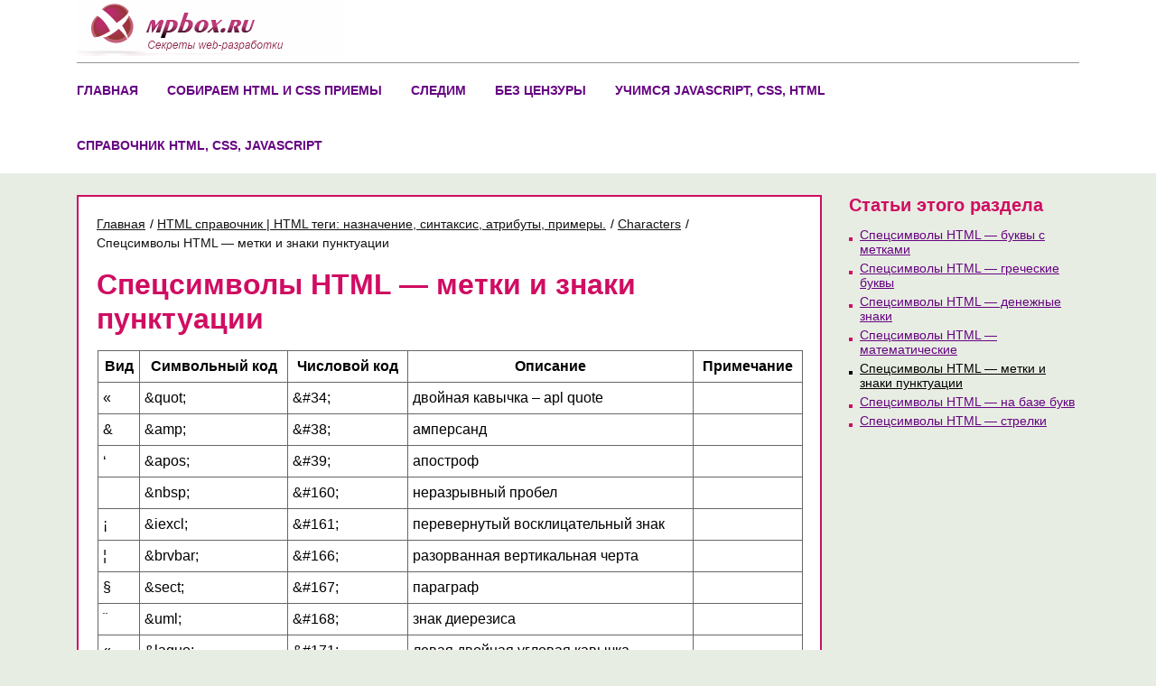

--- FILE ---
content_type: text/html; charset=UTF-8
request_url: https://mpbox.ru/html/characters/punctuation/
body_size: 6644
content:
<!doctype html>
<html lang="ru">
<head>
<meta charset="UTF-8">
<meta name="viewport" content="width=device-width, initial-scale=1">
<title>Спецсимволы HTML — метки и знаки пунктуации</title>
<meta name='robots' content='max-image-preview:large' />
<style id='wp-img-auto-sizes-contain-inline-css'>
img:is([sizes=auto i],[sizes^="auto," i]){contain-intrinsic-size:3000px 1500px}
/*# sourceURL=wp-img-auto-sizes-contain-inline-css */
</style>
<link rel="canonical" href="https://mpbox.ru/html/characters/punctuation/" />
<link rel='stylesheet' href='https://mpbox.ru/wp-content/themes/mpbox/style.css?ver=1.0.0' media='all'>
<meta name="keywords" content="Спецсимволы HTML — метки и знаки пунктуации">
<meta name="description" content="Спецсимволы HTML — метки и знаки пунктуации Вид Символьный код Числовой код Описание Примечание ' &amp;quot; &amp;#34; двойная кавычка – apl quote &amp; &amp;am...">
<link rel="profile" href="https://gmpg.org/xfn/11">
<link rel="icon" type="image/x-icon" href="/favicon.ico">
<link rel="icon" type="image/png" sizes="16x16" href="/favicon-16.png">
<link rel="icon" type="image/png" sizes="120x120" href="/favicon-120.png">
<link rel="apple-touch-icon" sizes="180x180" href="/apple-touch-icon.png">
<meta name="yandex-verification" content="dc34127f3186265b">
<style id='global-styles-inline-css'>
:root{--wp--preset--aspect-ratio--square: 1;--wp--preset--aspect-ratio--4-3: 4/3;--wp--preset--aspect-ratio--3-4: 3/4;--wp--preset--aspect-ratio--3-2: 3/2;--wp--preset--aspect-ratio--2-3: 2/3;--wp--preset--aspect-ratio--16-9: 16/9;--wp--preset--aspect-ratio--9-16: 9/16;--wp--preset--color--black: #000000;--wp--preset--color--cyan-bluish-gray: #abb8c3;--wp--preset--color--white: #ffffff;--wp--preset--color--pale-pink: #f78da7;--wp--preset--color--vivid-red: #cf2e2e;--wp--preset--color--luminous-vivid-orange: #ff6900;--wp--preset--color--luminous-vivid-amber: #fcb900;--wp--preset--color--light-green-cyan: #7bdcb5;--wp--preset--color--vivid-green-cyan: #00d084;--wp--preset--color--pale-cyan-blue: #8ed1fc;--wp--preset--color--vivid-cyan-blue: #0693e3;--wp--preset--color--vivid-purple: #9b51e0;--wp--preset--gradient--vivid-cyan-blue-to-vivid-purple: linear-gradient(135deg,rgb(6,147,227) 0%,rgb(155,81,224) 100%);--wp--preset--gradient--light-green-cyan-to-vivid-green-cyan: linear-gradient(135deg,rgb(122,220,180) 0%,rgb(0,208,130) 100%);--wp--preset--gradient--luminous-vivid-amber-to-luminous-vivid-orange: linear-gradient(135deg,rgb(252,185,0) 0%,rgb(255,105,0) 100%);--wp--preset--gradient--luminous-vivid-orange-to-vivid-red: linear-gradient(135deg,rgb(255,105,0) 0%,rgb(207,46,46) 100%);--wp--preset--gradient--very-light-gray-to-cyan-bluish-gray: linear-gradient(135deg,rgb(238,238,238) 0%,rgb(169,184,195) 100%);--wp--preset--gradient--cool-to-warm-spectrum: linear-gradient(135deg,rgb(74,234,220) 0%,rgb(151,120,209) 20%,rgb(207,42,186) 40%,rgb(238,44,130) 60%,rgb(251,105,98) 80%,rgb(254,248,76) 100%);--wp--preset--gradient--blush-light-purple: linear-gradient(135deg,rgb(255,206,236) 0%,rgb(152,150,240) 100%);--wp--preset--gradient--blush-bordeaux: linear-gradient(135deg,rgb(254,205,165) 0%,rgb(254,45,45) 50%,rgb(107,0,62) 100%);--wp--preset--gradient--luminous-dusk: linear-gradient(135deg,rgb(255,203,112) 0%,rgb(199,81,192) 50%,rgb(65,88,208) 100%);--wp--preset--gradient--pale-ocean: linear-gradient(135deg,rgb(255,245,203) 0%,rgb(182,227,212) 50%,rgb(51,167,181) 100%);--wp--preset--gradient--electric-grass: linear-gradient(135deg,rgb(202,248,128) 0%,rgb(113,206,126) 100%);--wp--preset--gradient--midnight: linear-gradient(135deg,rgb(2,3,129) 0%,rgb(40,116,252) 100%);--wp--preset--font-size--small: 13px;--wp--preset--font-size--medium: 20px;--wp--preset--font-size--large: 36px;--wp--preset--font-size--x-large: 42px;--wp--preset--spacing--20: 0.44rem;--wp--preset--spacing--30: 0.67rem;--wp--preset--spacing--40: 1rem;--wp--preset--spacing--50: 1.5rem;--wp--preset--spacing--60: 2.25rem;--wp--preset--spacing--70: 3.38rem;--wp--preset--spacing--80: 5.06rem;--wp--preset--shadow--natural: 6px 6px 9px rgba(0, 0, 0, 0.2);--wp--preset--shadow--deep: 12px 12px 50px rgba(0, 0, 0, 0.4);--wp--preset--shadow--sharp: 6px 6px 0px rgba(0, 0, 0, 0.2);--wp--preset--shadow--outlined: 6px 6px 0px -3px rgb(255, 255, 255), 6px 6px rgb(0, 0, 0);--wp--preset--shadow--crisp: 6px 6px 0px rgb(0, 0, 0);}:where(.is-layout-flex){gap: 0.5em;}:where(.is-layout-grid){gap: 0.5em;}body .is-layout-flex{display: flex;}.is-layout-flex{flex-wrap: wrap;align-items: center;}.is-layout-flex > :is(*, div){margin: 0;}body .is-layout-grid{display: grid;}.is-layout-grid > :is(*, div){margin: 0;}:where(.wp-block-columns.is-layout-flex){gap: 2em;}:where(.wp-block-columns.is-layout-grid){gap: 2em;}:where(.wp-block-post-template.is-layout-flex){gap: 1.25em;}:where(.wp-block-post-template.is-layout-grid){gap: 1.25em;}.has-black-color{color: var(--wp--preset--color--black) !important;}.has-cyan-bluish-gray-color{color: var(--wp--preset--color--cyan-bluish-gray) !important;}.has-white-color{color: var(--wp--preset--color--white) !important;}.has-pale-pink-color{color: var(--wp--preset--color--pale-pink) !important;}.has-vivid-red-color{color: var(--wp--preset--color--vivid-red) !important;}.has-luminous-vivid-orange-color{color: var(--wp--preset--color--luminous-vivid-orange) !important;}.has-luminous-vivid-amber-color{color: var(--wp--preset--color--luminous-vivid-amber) !important;}.has-light-green-cyan-color{color: var(--wp--preset--color--light-green-cyan) !important;}.has-vivid-green-cyan-color{color: var(--wp--preset--color--vivid-green-cyan) !important;}.has-pale-cyan-blue-color{color: var(--wp--preset--color--pale-cyan-blue) !important;}.has-vivid-cyan-blue-color{color: var(--wp--preset--color--vivid-cyan-blue) !important;}.has-vivid-purple-color{color: var(--wp--preset--color--vivid-purple) !important;}.has-black-background-color{background-color: var(--wp--preset--color--black) !important;}.has-cyan-bluish-gray-background-color{background-color: var(--wp--preset--color--cyan-bluish-gray) !important;}.has-white-background-color{background-color: var(--wp--preset--color--white) !important;}.has-pale-pink-background-color{background-color: var(--wp--preset--color--pale-pink) !important;}.has-vivid-red-background-color{background-color: var(--wp--preset--color--vivid-red) !important;}.has-luminous-vivid-orange-background-color{background-color: var(--wp--preset--color--luminous-vivid-orange) !important;}.has-luminous-vivid-amber-background-color{background-color: var(--wp--preset--color--luminous-vivid-amber) !important;}.has-light-green-cyan-background-color{background-color: var(--wp--preset--color--light-green-cyan) !important;}.has-vivid-green-cyan-background-color{background-color: var(--wp--preset--color--vivid-green-cyan) !important;}.has-pale-cyan-blue-background-color{background-color: var(--wp--preset--color--pale-cyan-blue) !important;}.has-vivid-cyan-blue-background-color{background-color: var(--wp--preset--color--vivid-cyan-blue) !important;}.has-vivid-purple-background-color{background-color: var(--wp--preset--color--vivid-purple) !important;}.has-black-border-color{border-color: var(--wp--preset--color--black) !important;}.has-cyan-bluish-gray-border-color{border-color: var(--wp--preset--color--cyan-bluish-gray) !important;}.has-white-border-color{border-color: var(--wp--preset--color--white) !important;}.has-pale-pink-border-color{border-color: var(--wp--preset--color--pale-pink) !important;}.has-vivid-red-border-color{border-color: var(--wp--preset--color--vivid-red) !important;}.has-luminous-vivid-orange-border-color{border-color: var(--wp--preset--color--luminous-vivid-orange) !important;}.has-luminous-vivid-amber-border-color{border-color: var(--wp--preset--color--luminous-vivid-amber) !important;}.has-light-green-cyan-border-color{border-color: var(--wp--preset--color--light-green-cyan) !important;}.has-vivid-green-cyan-border-color{border-color: var(--wp--preset--color--vivid-green-cyan) !important;}.has-pale-cyan-blue-border-color{border-color: var(--wp--preset--color--pale-cyan-blue) !important;}.has-vivid-cyan-blue-border-color{border-color: var(--wp--preset--color--vivid-cyan-blue) !important;}.has-vivid-purple-border-color{border-color: var(--wp--preset--color--vivid-purple) !important;}.has-vivid-cyan-blue-to-vivid-purple-gradient-background{background: var(--wp--preset--gradient--vivid-cyan-blue-to-vivid-purple) !important;}.has-light-green-cyan-to-vivid-green-cyan-gradient-background{background: var(--wp--preset--gradient--light-green-cyan-to-vivid-green-cyan) !important;}.has-luminous-vivid-amber-to-luminous-vivid-orange-gradient-background{background: var(--wp--preset--gradient--luminous-vivid-amber-to-luminous-vivid-orange) !important;}.has-luminous-vivid-orange-to-vivid-red-gradient-background{background: var(--wp--preset--gradient--luminous-vivid-orange-to-vivid-red) !important;}.has-very-light-gray-to-cyan-bluish-gray-gradient-background{background: var(--wp--preset--gradient--very-light-gray-to-cyan-bluish-gray) !important;}.has-cool-to-warm-spectrum-gradient-background{background: var(--wp--preset--gradient--cool-to-warm-spectrum) !important;}.has-blush-light-purple-gradient-background{background: var(--wp--preset--gradient--blush-light-purple) !important;}.has-blush-bordeaux-gradient-background{background: var(--wp--preset--gradient--blush-bordeaux) !important;}.has-luminous-dusk-gradient-background{background: var(--wp--preset--gradient--luminous-dusk) !important;}.has-pale-ocean-gradient-background{background: var(--wp--preset--gradient--pale-ocean) !important;}.has-electric-grass-gradient-background{background: var(--wp--preset--gradient--electric-grass) !important;}.has-midnight-gradient-background{background: var(--wp--preset--gradient--midnight) !important;}.has-small-font-size{font-size: var(--wp--preset--font-size--small) !important;}.has-medium-font-size{font-size: var(--wp--preset--font-size--medium) !important;}.has-large-font-size{font-size: var(--wp--preset--font-size--large) !important;}.has-x-large-font-size{font-size: var(--wp--preset--font-size--x-large) !important;}
/*# sourceURL=global-styles-inline-css */
</style>
</head>
<body class="wp-singular page-template-default page page-id-2537 page-child parent-pageid-2530 wp-theme-mpbox no-sidebar">
<div id="page" class="site">
<a class="skip-link screen-reader-text" href="#primary">Skip to content</a>
<header id="masthead" class="site-header">
	<div class="container">
		<div class="row">
			<div class="col-md-12 col-lg-4 box_logo">
				<a class="logo" href="/"><img src="/wp-content/themes/mpbox/images/mainlogo.png" alt="справочник для веб разработчиков" title="справочник для веб разработчиков, правило 2537" width="297" height="62"></a>
			</div>
			<div class="col-md-12 col-lg-8 other_box">
				<script type="text/javascript">
<!--
var _acic={dataProvider:10};(function(){var e=document.createElement("script");e.type="text/javascript";e.async=true;e.src="https://www.acint.net/aci.js";var t=document.getElementsByTagName("script")[0];t.parentNode.insertBefore(e,t)})()
//-->
</script>			</div>
		</div>
		<nav id="site-navigation" class="main-navigation">
			<button class="menu-toggle" aria-controls="primary-menu" aria-expanded="false">Primary Menu</button>
			<div class="menu-top-container"><ul id="primary-menu" class="menu"><li id="menu-item-4622" class="menu-item menu-item-type-post_type menu-item-object-page menu-item-home menu-item-4622"><a href="https://mpbox.ru/">Главная</a></li>
<li id="menu-item-4685" class="menu-item menu-item-type-post_type menu-item-object-page menu-item-4685"><a href="https://mpbox.ru/collect/">Собираем HTML и CSS приемы</a></li>
<li id="menu-item-4628" class="menu-item menu-item-type-post_type menu-item-object-page menu-item-4628"><a href="https://mpbox.ru/watch/">Следим</a></li>
<li id="menu-item-4631" class="menu-item menu-item-type-post_type menu-item-object-page menu-item-4631"><a href="https://mpbox.ru/uncensored/">Без цензуры</a></li>
<li id="menu-item-4638" class="menu-item menu-item-type-post_type menu-item-object-page menu-item-4638"><a href="https://mpbox.ru/learn/">Учимся Javascript, CSS, HTML</a></li>
<li id="menu-item-4643" class="menu-item menu-item-type-post_type menu-item-object-page menu-item-4643"><a href="https://mpbox.ru/manuals/">Cправочник HTML, CSS, Javascript</a></li>
</ul></div>		</nav>
	</div>
</header><main id="primary" class="site-main">
	<div class="container">
		<div class="row">
			<div class="col-md-12 col-lg-9">
			<article id="post-2537" class="content">
	<div class="box_crumbs" itemscope itemtype="https://schema.org/BreadcrumbList"><span itemprop="itemListElement" itemscope itemtype="https://schema.org/ListItem"><a href="https://mpbox.ru" itemprop="item"><span itemprop="name">Главная</span></a><meta itemprop="position" content="1" /></span>/
<span itemprop="itemListElement" itemscope itemtype="https://schema.org/ListItem"><a href="https://mpbox.ru/html/" itemprop="item"><span itemprop="name">HTML справочник | HTML теги: назначение, синтаксис, атрибуты, примеры.</span></a><meta itemprop="position" content="2" /></span>/
<span itemprop="itemListElement" itemscope itemtype="https://schema.org/ListItem"><a href="https://mpbox.ru/html/characters/" itemprop="item"><span itemprop="name">Characters</span></a><meta itemprop="position" content="3" /></span>/
<span class="kb_title">Спецсимволы HTML — метки и знаки пунктуации</span></div>			<div class="entry-content">
		<div class="empty_class">
<h1>Спецсимволы HTML — метки и знаки пунктуации</h1>
<div class="artInfo">
     </div>
<table class="htmlCharacters">
<tr>
<th>Вид</th>
<th>Символьный код</th>
<th>Числовой код</th>
<th>Описание</th>
<th>Примечание</th>
</tr>
<tr>
<td>&#171;</td>
<td>&amp;quot;</td>
<td>&amp;#34;</td>
<td>двойная кавычка – apl quote</td>
<td/>
</tr>
<tr>
<td>&amp;</td>
<td>&amp;amp;</td>
<td>&amp;#38;</td>
<td>амперсанд</td>
<td/>
</tr>
<tr>
<td>&#8216;</td>
<td>&amp;apos;</td>
<td>&amp;#39;</td>
<td>апостроф</td>
<td/>
</tr>
<tr>
<td> </td>
<td>&amp;nbsp;</td>
<td>&amp;#160;</td>
<td>неразрывный пробел</td>
<td/>
</tr>
<tr>
<td>¡</td>
<td>&amp;iexcl;</td>
<td>&amp;#161;</td>
<td>перевернутый восклицательный знак</td>
<td/>
</tr>
<tr>
<td>¦</td>
<td>&amp;brvbar;</td>
<td>&amp;#166;</td>
<td>разорванная вертикальная черта</td>
<td/>
</tr>
<tr>
<td>§</td>
<td>&amp;sect;</td>
<td>&amp;#167;</td>
<td>параграф</td>
<td/>
</tr>
<tr>
<td>¨</td>
<td>&amp;uml;</td>
<td>&amp;#168;</td>
<td>знак диерезиса</td>
<td/>
</tr>
<tr>
<td>«</td>
<td>&amp;laquo;</td>
<td>&amp;#171;</td>
<td>левая двойная угловая кавычка</td>
<td/>
</tr>
<tr>
<td>¬</td>
<td>&amp;not;</td>
<td>&amp;#172;</td>
<td>знак отрицания</td>
<td/>
</tr>
<tr>
<td>­</td>
<td>&amp;shy;</td>
<td>&amp;#173;</td>
<td>место возможного переноса</td>
<td/>
</tr>
<tr>
<td>¯</td>
<td>&amp;macr;</td>
<td>&amp;#175;</td>
<td>верхняя горизонтальная черта</td>
<td/>
</tr>
<tr>
<td>´</td>
<td>&amp;acute;</td>
<td>&amp;#180;</td>
<td>знак ударения</td>
<td/>
</tr>
<tr>
<td>¶</td>
<td>&amp;para;</td>
<td>&amp;#182;</td>
<td>знак абзаца</td>
<td/>
</tr>
<tr>
<td>·</td>
<td>&amp;middot;</td>
<td>&amp;#183;</td>
<td>точка посредине</td>
<td/>
</tr>
<tr>
<td>¸</td>
<td>&amp;cedil;</td>
<td>&amp;#184;</td>
<td>седиль</td>
<td/>
</tr>
<tr>
<td>»</td>
<td>&amp;raquo;</td>
<td>&amp;#187;</td>
<td>правая двойная угловая кавычка</td>
<td/>
</tr>
<tr>
<td>¿</td>
<td>&amp;iquest;</td>
<td>&amp;#191;</td>
<td>перевернутый вопросительный знак</td>
<td/>
</tr>
<tr>
<td>•</td>
<td>&amp;bull;</td>
<td>&amp;#8226;</td>
<td>bullet – маленький черный кружок</td>
<td/>
</tr>
<tr>
<td>…</td>
<td>&amp;hellip;</td>
<td>&amp;#8230;</td>
<td>многоточие</td>
<td/>
</tr>
<tr>
<td>′</td>
<td>&amp;prime;</td>
<td>&amp;#8242;</td>
<td>одиночный штрих – минуты и футы</td>
<td/>
</tr>
<tr>
<td>″</td>
<td>&amp;Prime;</td>
<td>&amp;#8243;</td>
<td>двойной штрих – секунды и дюймы</td>
<td/>
</tr>
<tr>
<td>‾</td>
<td>&amp;oline;</td>
<td>&amp;#8254;</td>
<td>надчеркивание</td>
<td/>
</tr>
<tr>
<td>⁄</td>
<td>&amp;frasl;</td>
<td>&amp;#8260;</td>
<td>косая дробная черта</td>
<td/>
</tr>
<tr>
<td>–</td>
<td>&amp;ndash;</td>
<td>&amp;#8211;</td>
<td>короткое тире</td>
<td/>
</tr>
<tr>
<td>—</td>
<td>&amp;mdash;</td>
<td>&amp;#8212;</td>
<td>тире</td>
<td/>
</tr>
<tr>
<td>‘</td>
<td>&amp;lsquo;</td>
<td>&amp;#8216;</td>
<td>левая одиночная кавычка</td>
<td/>
</tr>
<tr>
<td>’</td>
<td>&amp;rsquo;</td>
<td>&amp;#8217;</td>
<td>правая одиночная кавычка</td>
<td/>
</tr>
<tr>
<td>‚</td>
<td>&amp;sbquo;</td>
<td>&amp;#8218;</td>
<td>нижняя одиночная кавычка</td>
<td/>
</tr>
<tr>
<td>“</td>
<td>&amp;ldquo;</td>
<td>&amp;#8220;</td>
<td>левая двойная кавычка</td>
<td/>
</tr>
<tr>
<td>”</td>
<td>&amp;rdquo;</td>
<td>&amp;#8221;</td>
<td>правая двойная кавычка</td>
<td/>
</tr>
<tr>
<td>„</td>
<td>&amp;bdquo;</td>
<td>&amp;#8222;</td>
<td>нижняя двойная кавычка</td>
<td/>
</tr>
<td>‹</td>
<td>&amp;lsaquo;</td>
<td>&amp;#8249;</td>
<td>левая угловая одиночная кавычка</td>
<td/>
<tr>
<td>›</td>
<td>&amp;rsaquo;</td>
<td>&amp;#8250;</td>
<td>правая угловая одиночная кавычка</td>
<td/>
</tr>
</table>
<div class="innerPageNav">
<div class="innerPageNavNext">
			 <a href="/html/characters/letterbase/">Спецсимволы HTML — на базе букв</a>
		 </div>
<div class="innerPageNavPrev">
			 <a href="/html/characters/mathematical/">Спецсимволы HTML — математические</a>
		 </div>
</p></div>
</p></div>
	</div>
	</article>			</div>
			<div class="col-md-12 col-lg-3">
			
<aside id="secondary" class="widget-area">
				<div class="title">Статьи этого раздела</div>
		<ul class="child_articles">
			<li class="page_item page-item-2534"><a href="https://mpbox.ru/html/characters/markedletters/">Спецсимволы HTML — буквы с метками</a></li>
<li class="page_item page-item-2532"><a href="https://mpbox.ru/html/characters/grees/">Спецсимволы HTML — греческие буквы</a></li>
<li class="page_item page-item-2536"><a href="https://mpbox.ru/html/characters/money/">Спецсимволы HTML — денежные знаки</a></li>
<li class="page_item page-item-2535"><a href="https://mpbox.ru/html/characters/mathematical/">Спецсимволы HTML — математические</a></li>
<li class="page_item page-item-2537 current_page_item"><a href="https://mpbox.ru/html/characters/punctuation/" aria-current="page">Спецсимволы HTML — метки и знаки пунктуации</a></li>
<li class="page_item page-item-2533"><a href="https://mpbox.ru/html/characters/letterbase/">Спецсимволы HTML — на базе букв</a></li>
<li class="page_item page-item-2531"><a href="https://mpbox.ru/html/characters/arrows/">Спецсимволы HTML — стрелки</a></li>
		</ul>
		</aside><!-- #secondary -->
			</div>
		</div>
	</div>
</main>
<footer id="colophon" class="site-footer">
	<div class="container">
		<div class="row">
			<div class="col-md-12 col-lg-6">
				<div class="footer_title">Инфо</div>
				<ul>
					<li><a href="/about/">О проекте</a></li>
					<li><a href="/about-materials/">О материалах</a></li>
					<li><a href="/site-map/">Карта сайта</a></li>
				</ul>
			</div>
			<div class="col-md-12 col-lg-6">		
			   <div class="footer_title">Разделы</div>
				<ul>
				<li><a href="/html-and-css-tricks/">HTML и CSS приемы</a></li>
				<li><a href="/services/">Сервисы</a></li>
				<li><a href="/training/">Уроки</a></li>
				<li><a href="/terms/terms-A/">Cловарь терминов</a></li>
				<li><a href="/learn/html/">HTML справочник</a></li>
				<li><a href="/learn/css/">CSS справочник</a></li>
				</ul>
			</div>
	</div>
	<div class="footerCopy">&copy; 2009-2026 mpbox.ru Справочник HTML, CSS, Javascript.</div>
	</div>
</footer>
</div>
<script type="speculationrules">
{"prefetch":[{"source":"document","where":{"and":[{"href_matches":"/*"},{"not":{"href_matches":["/wp-*.php","/wp-admin/*","/wp-content/uploads/*","/wp-content/*","/wp-content/plugins/*","/wp-content/themes/mpbox/*","/*\\?(.+)"]}},{"not":{"selector_matches":"a[rel~=\"nofollow\"]"}},{"not":{"selector_matches":".no-prefetch, .no-prefetch a"}}]},"eagerness":"conservative"}]}
</script>
<script src="https://mpbox.ru/wp-content/themes/mpbox/js/navigation.js?ver=1.0.0" id="mpbox-navigation-js"></script>
<script>
function toHex(form) {
	num = parseInt(form.num.value);
	form.hex.value = num.toString(16);
	if(form.num.value!=''&&form.num.value!='NaN'&&form.hex.value!='NaN') jQuery('#result').replaceWith('<div id="result">&#'+form.num.value+'</div>');
}
document.addEventListener("DOMContentLoaded", function () {
	function copyToClipboard(element) {
		var temp = document.createElement("textarea");
		temp.value = element.parentNode.nextElementSibling.textContent;
		document.body.appendChild(temp);
		temp.select();
		document.execCommand("copy");
		document.body.removeChild(temp);
		var added = document.createElement("i");
		added.classList.add("added");
		added.textContent = "Copied...";
		element.appendChild(added);
		setTimeout(function () {
		var added = document.querySelector(".added");
		added.parentNode.removeChild(added);
		}, 2000);
	}
	var boxElements = document.querySelectorAll(".selectCode");
	for (var i = 0; i < boxElements.length; i++) {
		boxElements[i].addEventListener("click", function(e) {
		e.preventDefault();
		copyToClipboard(this);
		});
	}

});
</script>
</body>
</html>

--- FILE ---
content_type: text/css
request_url: https://mpbox.ru/wp-content/themes/mpbox/style.css?ver=1.0.0
body_size: 18630
content:
html{line-height:1.15;-webkit-text-size-adjust:100%}
body{margin:0}
main{display:block}
hr{box-sizing:content-box;height:0;overflow:visible}
pre{font-family:monospace,monospace;font-size:1em}
a{background-color:transparent}
abbr[title]{border-bottom:none;text-decoration:underline;text-decoration:underline dotted}
b,strong{font-weight:bolder}
code,kbd,samp{font-family:monospace,monospace;font-size:1em}
small{font-size:80%}
sub,sup{font-size:75%;line-height:0;position:relative;vertical-align:baseline}
sub{bottom:-.25em}
sup{top:-.5em}
img{border-style:none}
button,input,optgroup,select,textarea{font-family:inherit;font-size:100%;line-height:1.15;margin:0}
button,input{overflow:visible}
button,select{text-transform:none}
button,[type="button"],[type="reset"],[type="submit"]{-webkit-appearance:button}
button::-moz-focus-inner,[type="button"]::-moz-focus-inner,[type="reset"]::-moz-focus-inner,[type="submit"]::-moz-focus-inner{border-style:none;padding:0}
button:-moz-focusring,[type="button"]:-moz-focusring,[type="reset"]:-moz-focusring,[type="submit"]:-moz-focusring{outline:1px dotted ButtonText}
fieldset{padding:.35em .75em .625em}
legend{box-sizing:border-box;color:inherit;display:table;max-width:100%;padding:0;white-space:normal}
progress{vertical-align:baseline}
textarea{overflow:auto}
[type="checkbox"],[type="radio"]{box-sizing:border-box;padding:0}
[type="number"]::-webkit-inner-spin-button,[type="number"]::-webkit-outer-spin-button{height:auto}
[type="search"]{-webkit-appearance:textfield;outline-offset:-2px}
[type="search"]::-webkit-search-decoration{-webkit-appearance:none}
::-webkit-file-upload-button{-webkit-appearance:button;font:inherit}
details{display:block}
summary{display:list-item}
template{display:none}
[hidden]{display:none}
*,::before,::after{box-sizing:inherit}
html{box-sizing:border-box}
body,button,input,select,optgroup,textarea{color:#404040;font-family:-apple-system,BlinkMacSystemFont,"Segoe UI",Roboto,Oxygen-Sans,Ubuntu,Cantarell,"Helvetica Neue",sans-serif;font-size:1rem;line-height:1.5}
h1,h2,h3,h4,h5,h6{color:#D00D62;line-height: 1.2;clear:both}
h1 {font-size: 2em;margin: 0 0 0.5em;}
h2 {margin: 0 0 0.5em;}
p{margin-bottom:1.5em}
dfn,cite,em,i{font-style:italic}
blockquote{margin:0 1.5em}
address{margin:0 0 1.5em}
pre{background:#eee;font-family:"Courier 10 Pitch",courier,monospace;line-height:1.6;margin-bottom:1.6em;max-width:100%;overflow:auto;padding:1.6em}
code,kbd,tt,var{font-family:monaco,consolas,"Andale Mono","DejaVu Sans Mono",monospace}
abbr,acronym{border-bottom:1px dotted #666;cursor:help}
mark,ins{background:#fff9c0;text-decoration:none}
big{font-size:125%}
body{background:#fff}
hr{background-color:#ccc;border:0;height:1px;margin-bottom:1.5em}
ul,ol{margin:0.5em 0}
ul{list-style:disc}
ol{list-style:decimal}
li > ul,li > ol{margin-bottom:0;margin-left:0.5em}
dt{font-weight:700}
dd{margin:0 1.5em 1.5em}
embed,iframe,object{max-width:100%}
img{height:auto;max-width:100%}
figure{margin:1em 0}
table{margin:0 0 1.5em;width:100%}
a{color:#4169e1}
a:visited{color:purple}
a:hover,a:focus,a:active{color:#191970}
a:focus{outline:thin dotted}
a:hover,a:active{outline:0}
button,input[type="button"],input[type="reset"],input[type="submit"]{border:1px solid;border-color:#ccc #ccc #bbb;border-radius:3px;background:#e6e6e6;color:rgba(0,0,0,0.8);line-height:1;padding:.6em 1em .4em}
button:hover,input[type="button"]:hover,input[type="reset"]:hover,input[type="submit"]:hover{border-color:#ccc #bbb #aaa}
button:active,button:focus,input[type="button"]:active,input[type="button"]:focus,input[type="reset"]:active,input[type="reset"]:focus,input[type="submit"]:active,input[type="submit"]:focus{border-color:#aaa #bbb #bbb}
input[type="text"],input[type="email"],input[type="url"],input[type="password"],input[type="search"],input[type="number"],input[type="tel"],input[type="range"],input[type="date"],input[type="month"],input[type="week"],input[type="time"],input[type="datetime"],input[type="datetime-local"],input[type="color"],textarea{color:#666;border:1px solid #ccc;border-radius:3px;padding:3px}
input[type="text"]:focus,input[type="email"]:focus,input[type="url"]:focus,input[type="password"]:focus,input[type="search"]:focus,input[type="number"]:focus,input[type="tel"]:focus,input[type="range"]:focus,input[type="date"]:focus,input[type="month"]:focus,input[type="week"]:focus,input[type="time"]:focus,input[type="datetime"]:focus,input[type="datetime-local"]:focus,input[type="color"]:focus,textarea:focus{color:#111}
select{border:1px solid #ccc}
textarea{width:100%}
.other_box, .other_box a {color: #ddd;font-size: 8px;text-align: right;cursor: default;}
.other_box a {margin: 10px;display: inline-block;}
.main-navigation{display:block;width:100%}
.main-navigation ul{display:none;list-style:none;margin:0;padding-left:0}
.main-navigation ul ul{box-shadow:0 3px 3px rgba(0,0,0,0.2);float:left;position:absolute;top:100%;left:-999em;z-index:99999}
.main-navigation ul ul ul{left:-999em;top:0}
.main-navigation ul ul li:hover > ul,.main-navigation ul ul li.focus > ul{display:block;left:auto}
.main-navigation ul ul a{width:200px}
.main-navigation ul li:hover > ul,.main-navigation ul li.focus > ul{left:auto}
.main-navigation li{position:relative}
.main-navigation a{display:block;text-decoration:none}
.menu-toggle,.main-navigation.toggled ul{display:block}
@media screen and (min-width: 37.5em) {
.menu-toggle{display:none}
.main-navigation ul{display:flex}
}
.site-main .comment-navigation,.site-main
.posts-navigation,.site-main
.post-navigation{margin:0 0 1.5em}
.comment-navigation .nav-links,.posts-navigation .nav-links,.post-navigation .nav-links{display:flex}
.comment-navigation .nav-previous,.posts-navigation .nav-previous,.post-navigation .nav-previous{flex:1 0 50%}
.comment-navigation .nav-next,.posts-navigation .nav-next,.post-navigation .nav-next{text-align:end;flex:1 0 50%}
.sticky{display:block}
.post,.page{margin:0 0 1.5em}
.updated:not(.published){display:none}
.page-content,.entry-content,.entry-summary{margin:1em 0 0}
.page-links{clear:both;margin:0 0 1.5em}
.comment-content a{word-wrap:break-word}
.bypostauthor{display:block}
.widget{margin:0 0 1.5em}
.widget select{max-width:100%}
.page-content .wp-smiley,.entry-content .wp-smiley,.comment-content .wp-smiley{border:none;margin-bottom:0;margin-top:0;padding:0}
.custom-logo-link{display:inline-block}
.wp-caption{margin-bottom:1.5em;max-width:100%}
.wp-caption img[class*="wp-image-"]{display:block;margin-left:auto;margin-right:auto}
.wp-caption .wp-caption-text{margin:.8075em 0}
.wp-caption-text{text-align:center}
.gallery{margin-bottom:1.5em;display:grid;grid-gap:1.5em}
.gallery-item{display:inline-block;text-align:center;width:100%}
.gallery-columns-2{grid-template-columns:repeat(2,1fr)}
.gallery-columns-3{grid-template-columns:repeat(3,1fr)}
.gallery-columns-4{grid-template-columns:repeat(4,1fr)}
.gallery-columns-5{grid-template-columns:repeat(5,1fr)}
.gallery-columns-6{grid-template-columns:repeat(6,1fr)}
.gallery-columns-7{grid-template-columns:repeat(7,1fr)}
.gallery-columns-8{grid-template-columns:repeat(8,1fr)}
.gallery-columns-9{grid-template-columns:repeat(9,1fr)}
.gallery-caption{display:block}
.infinite-scroll .posts-navigation,.infinite-scroll.neverending .site-footer{display:none}
.infinity-end.neverending .site-footer{display:block}
.screen-reader-text{border:0;clip:rect(1px,1px,1px,1px);clip-path:inset(50%);height:1px;margin:-1px;overflow:hidden;padding:0;position:absolute!important;width:1px;word-wrap:normal!important}
.screen-reader-text:focus{background-color:#f1f1f1;border-radius:3px;box-shadow:0 0 2px 2px rgba(0,0,0,0.6);clip:auto!important;clip-path:none;color:#21759b;display:block;font-size:.875rem;font-weight:700;height:auto;left:5px;line-height:normal;padding:15px 23px 14px;text-decoration:none;top:5px;width:auto;z-index:100000}
#primary[tabindex="-1"]:focus{outline:0}
.alignleft{float:left;margin-right:1.5em;margin-bottom:1.5em}
.alignright{float:right;margin-left:1.5em;margin-bottom:1.5em}
.aligncenter{clear:both;display:block;margin-left:auto;margin-right:auto;margin-bottom:1.5em}
.home_img img{box-shadow:0 1px 3px 0 rgba(0,0,0,0.1),0 1px 2px -1px rgba(0,0,0,0.1);padding:4px;border-radius:4px}
.home_text{color:#777}
@media (min-width:768px) {
.home_box{margin-top:4%;margin-bottom:4%}
.home_text{padding-top:4%;font-size:1.2rem}
}
.home_items{display:inline-flex;align-items:center;margin-top:1.5rem;font-size:.875rem;line-height:1.25rem}
.home_items > div{padding-left:.75rem;padding-right:.75rem;border-left:1px solid #ccc}
.home_items > div:first-child{border-left:0;padding-left:0}
.home_flex{display:flex}
.home_items svg{display:block;vertical-align:middle;height:1.25rem;width:1.25rem;color:#D00D62}
.home_items2{display:inline-flex;align-items:center;margin-top:1.5rem;font-size:.875rem;line-height:1.25rem}
.home_items2 img{margin-right:.5rem;height:4rem;width:4rem;border-radius:50%;border:2px solid #eee;padding:4px}
.home_quote{font-size:1.025rem;font-weight:700;color:#555;margin-bottom:8px}
body{background:#e8ede3;color:#000;}html,body{height:100%}ol,ul{padding:0;list-style:none}table{border-collapse:collapse;border-spacing:0;font-size:100%}a{color:#660482;text-decoration:underline}a:hover{color:#d00d62}input[type="text"],input[type="password"]{font-size:100%;padding:0}textarea{padding:0}.mainWrap{min-width:1002px;max-width:1280px;min-height:100%;overflow:hidden;position:relative;border-left:1px solid #ccc;border-right:1px solid #ccc;text-align:left;margin:0 auto}.header{height:120px;background:url(./images/header/back-3.jpg) right 0 no-repeat #fff;position:absolute;width:100%;min-width:1002px;max-width:1280px;z-index:2;top:30px;left:0}.header h1,.headerLogo{display:block;width:297px;height:62px;background:url(./images/header/mainlogo.png);text-indent:-9999px;position:absolute;top:8px;left:27px}.header ul{width:100%;height:37px;position:absolute;bottom:0;left:0;border-bottom:1px solid #e9e9e9;border-top:1px solid #e9e9e9;font-size:17px;padding-left:5px;background:#fff;z-index:10}.header li{float:left;padding:7px 15px 0 15px;height:30px;cursor:default;background:#D00D62;color:#fff;position:relative}.header li:hover ul{display:block}.header li a{display:block;height:30px;padding:7px 15px 0 15px;background:#fff;margin:-7px -15px 0 -15px}.header .active>a{background:#D00D62;color:#fff}.header ul ul{bottom:auto;top:37px;left:0;border:1px solid #D00D62;border-top:none;height:auto;padding:10px 10px 10px 14px;font-size:12px;width:auto;background:#fff;display:none;-moz-box-shadow:0 2px 5px #969696;-webkit-box-shadow:0 5px 5px #969696;box-shadow:0 2px 5px #969696}.header ul ul li{float:none;padding:0;height:auto;background:none;white-space:nowrap;margin-bottom:2px}.header ul ul li a{display:inline;height:auto;margin:0;padding:0}.header form{border:2px solid #D00D62;background:#fff;padding:10px;position:absolute;top:16px;right:20px;width:280px}.header form input[type=text]{border:1px solid #660482;background:#fff;width:200px;padding:2px;margin-right:10px}
.booksContent .contentWrap{margin-top:240px}
.content{border:2px solid #D00D62;position:relative;margin: 1.5em 0;background:#fff;padding:20px;z-index:1;}
.content p{margin-bottom:20px}
.indexContentSection{background:url(./images/index/section-back.png) left bottom repeat-x;border-top:2px solid #D00D62;padding:13px 50px 20px 0;margin:20px -20px -20px -20px;position:relative}.indexContentSection p{margin-bottom:10px}.indexContentSection h2,.lastPublications h2{font-size:18px;margin:10px 0 20px 20px;color:#4a4a4a;font-weight:normal}.indexContentSection dt{float:left;width:150px}.indexContentSection dd{margin:0 0 20px 150px}.indexContentSection dd p{margin:0}.indexAbout{padding-left:91px;background:url(./images/index/about.png) 20px center no-repeat;zoom:1}.indexSiteSections{padding-left:91px;background:url(./images/index/site-sections.png) 20px center no-repeat;position:relative;zoom:1}.lastPublications{padding:13px 0 20px 0;margin:0 -20px -20px -20px;zoom:1}.lastPublications h2{margin-top:-10px}
.content .lastPublications ul {margin-left: 0;margin-right: 0;list-style: none;padding: 0;}
.content .lastPublications li{position:relative;border-top:1px dashed #c5c3c3;padding:20px 20px 0 86px;margin-top:20px;zoom:1;background:none;z-index:1}.content .lastPublications li li{border:none;margin-top:5px;padding:0 0 0 20px}.content .lastPublications li:before{display:none}.content .lastPublications li:after{content:"";display:block;clear:both;height:0;overflow:hidden}.content .lastPublications li:first-child{border:none;margin-top:-20px}.content .lastPublications li h3{font-size:18px;margin:0 120px 8px 0;font-weight:normal}.content .lastPublications li h3 a{text-decoration:none;border-bottom:1px solid #660482}.content .lastPublications li h3 a:hover{border-color:#d00d62}.content .lastPublications li span{position:absolute;top:25px;right:10px;font-size:12px;color:#666}.content .lastPublications li img{float:left;margin:0 10px 10px 0;border:1px solid #ccc}.content .lastPublications .lastPublicationsHTMLCSSTricks{background:url(./images/index/html-css-tricks.png) 20px center no-repeat}.content .lastPublications .lastPublicationsSemanticHTML{background:url(./images/index/semantic-html.png) 10px center no-repeat}.content .lastPublications .lastPublicationsPhotoshop{background:url(./images/index/photoshop.png) 10px center no-repeat}.content .lastPublications .lastPublicationsJSSol{background:url(./images/index/js-sol.png) 10px center no-repeat}.content .lastPublications .lastPublicationsJSPlugins{background:url(./images/index/js-plugins.png) 10px center no-repeat}.content .lastPublications .lastPublicationsUncensored{background:url(./images/index/uncensored.png) 15px center no-repeat}.content .lastPublications .lastPublicationsNews{background:url(./images/index/news.png) 20px center no-repeat}.content .lastPublications .lastPublicationsLessonsJS{background:url(./images/index/javascript.png) 5px center no-repeat}.content .lastPublications .lastPublicationsLearnCSS{background:url(./images/index/css-lesson.png) 5px center no-repeat}.content .lastPublications .lastPublicationsXiperNews{background:url(./images/index/xiper-news.png) 20px center no-repeat}.content .cssHacks .codeExample{width:430px;text-align:left}.content table{font-size:100%;border:1px solid #666;margin:15px 0;border-collapse:collapse;width:100%;margin-left:1px}.content td,.content th{border:1px solid #666;padding:5px;vertical-align:top}.content .forImage,.content .forImage td{border:none;text-align:center}.content .forImage img{display:block;margin:0 auto 3px auto}.content blockquote{font-size:13px;margin:25px 0}.content blockquote img{float:left;margin:0 10px}
.content .codeExample pre,.content .codeExample code{display:block;position:relative;color:#fff;margin:25px 0;border:0;background:#100;padding:1em 1.5em;border-radius:5px}
.content .codeExample pre,.content .codeExample code{color:#000;background:#F2F1F1}
.codeSelector{color:#D30038}
.content .codeHeadHTML{color:#8D34A6;font-size: 20px;font-weight: bold;margin-bottom:-20px}.content .codeHeadCSS{color:#8D34A6;font-size:20px;font-weight: bold;margin-bottom: -20px;}.content .codeHeadJavascript{color:#8D34A6;font-size:20px;font-weight:bold;margin-bottom:-20px}.content .artInfo{margin:0 25px 10px 0;font-size:11px;text-align:right;color:#666}.content .artInfo span{margin-right:0}
.content .artInfo p {margin: 0 0 5px;}
#likeFacebook{width:160px;overflow:hidden;position:absolute;top:-10px;left:0}#vk_like{width:160px;overflow:hidden;position:absolute !important;top:19px !important;left:0 !important;height:24px}#likeMailru{width:130px;overflow:hidden;position:absolute;top:50px;left:0}#likeGoogle{position:absolute;top:-10px;left:170px}#likeTwitter{position:absolute;top:20px;left:170px}.content .browserCheck,.content .browserCheck li{margin:0 0 20px 0;padding:0}.content .browserCheck{padding-left: 0;
list-style: none;}
.content .browserCheck li{background:url(./images/content/browsers.png) 0 4px no-repeat;padding-left:25px;margin-bottom:7px;z-index:1}
.content .browserCheck li:before{display:none}.content .browserCheck .ff{background-position:0 -18px}.content .browserCheck .opera{background-position:0 -40px}.content .browserCheck .safari{background-position:0 -62px}.content .browserCheck .chrome{background-position:0 -84px}.content .innerTags{font-size:11px;border-top:1px solid #ccc;border-bottom:1px solid #ccc;padding:5px 10px;margin:35px 0 25px 0}.content .contentImg{margin-bottom:15px;text-align:center;overflow:hidden;width:100%}.content .contentImg img{display:block;margin:0 auto 5px auto}.content q{quotes:"«""»"}.content .innerPageNav{margin:20px 0;font-size:14px;zoom:1}.content .innerPageNav:after{content:"";clear:both;display:block;height:0;overflow:hidden}.content .innerPageNav .innerPageNavPrev{float:left;width:40%}.content .innerPageNav .innerPageNavNext{float:right;width:40%;text-align:right}.content .innerPageNav span{font:34px tahoma}.content .innerPageNav a{display:inline-block}.content .innerPageNav .innerPageNavNext a{padding:6px 40px 6px 0;background:url(./images/content/next-page.png) right center no-repeat}.content .innerPageNav .innerPageNavPrev a{padding:6px 0 6px 40px;background:url(./images/content/prev-page.png) left center no-repeat}.content .pageNav{text-align:center;font-size:22px;margin:30px 0}.content .pageNav li{display:inline;margin:0 15px 0 0;font-weight:bold;background:none;padding:0 !important;border:none;width:auto;z-index:1}.content .pageNav li:before{display:none}.content .pageNav li:after{content:"";clear:none;display:none}.content .pageNav li a{font-weight:normal}.content .pageNav li .pageNavNext{background:url(./images/content/page-nav-next.png) right 7px no-repeat;padding-right:25px}.content .pageNav li .pageNavPrev{background:url(./images/content/page-nav-prev.png) left 7px no-repeat;padding-left:25px}.content .pageNav li .pageNavLast{background:url(./images/content/page-nav-last.png) right 7px no-repeat;padding-right:32px;display:inline-block}.content .pageNav li .pageNavFirst{background:url(./images/content/page-nav-first.png) left 7px no-repeat;padding-left:32px}.content .pageNav .active{color:#fff;cursor:default;background:#D00D62;padding:0 3px !important}.content .pageNav .pageNavArr,.content .pageNav .pageNavArr2{display:inline-block;text-align:left;position:relative;top:10px}.content .pageNav .pageNavArr2{top:0}*:first-child+html .content .pageNav .pageNavArr,*:first-child+html .content .pageNav .pageNavArr2{display:inline}.content .contentTags{line-height:30px}.contentTags a{white-space:nowrap;margin-right:10px}.contentTags .font1{font-size:10px}.contentTags .font2{font-size:12px}.contentTags .font3{font-size:14px}.contentTags .font4{font-size:16px}.contentTags .font5{font-size:18px}.contentTags .font6{font-size:20px}.contentTags .font7{font-size:22px}.contentTags .font8{font-size:24px}.contentTags .font9{font-size:26px}.contentTags .font10{font-size:28px}.contentShowTagsFrom{border:2px solid #8D34A6;padding:10px}.contentShowTagsFrom div{margin-bottom:5px}.contentShowTagsFrom label{display:inline-block;width:150px}.content #chooseShowMaterial{list-style:none;margin-bottom:20px;font-size:14px;margin-left:0;padding-left:0}.content #chooseShowMaterial li{display:inline;margin-right:20px;cursor:pointer;text-decoration:underline;background:none;z-index:1}.content #chooseShowMaterial li:before{display:none}.content #chooseShowMaterial .active{text-decoration:none;font-weight:bold;cursor:default}#showScreens,#showVideo{display:none}#showScreens{height:400px;overflow-y:scroll}.contentLogoFF,.contentLogoIE,.contentLogoOpera,.contentLogoSafari{background:url(../images/terms/ff-60x60.png) left center no-repeat;padding:20px 0 0 80px;height:60px}.contentLogoIE{background-image:url(../images/terms/ie-60x60.png)}.contentLogoOpera{background-image:url(../images/terms/opera-60x60.png)}.contentLogoSafari{background-image:url(../images/terms/safari-60x60.png)}.sideBar{margin:240px 20px 0 62%;padding-bottom:250px;padding-left:80px;text-align:center;}.booksContent .sideBar{margin-top:240px}.sideBar h2{background:#D00D62;color:#fff;font-size:16px;padding:4px 0 0 6px;min-height:20px;margin-bottom:5px;line-height:15px}.sideBarTags h2{margin-left:-10px;margin-right:-10px}.sideBarTags a{white-space:nowrap;margin-right:6px}.statLi{padding:0 20px 3px 0;background:url(./images/sidebar/ico-web-stat.png) right top no-repeat;margin-left:3px}.statW3{padding:0 20px 3px 0;background:url(./images/sidebar/ico-web-stat.png) right -30px no-repeat;margin-left:3px}.webStatistic div div{margin:10px 0 0 0;padding:3px;border:3px solid #8D34A6;background:#CCC;overflow:hidden}.webStatistic div div div{margin:0;padding:0;border:none;background:none}.webStatistic div table{width:100%;border-collapse:collapse}.webStatistic div h5{color:#000;margin:0 0 5px 0;font-size:15px;font-weight:bold}.webStatistic td{padding:3px 0;width:10%;padding-left:5px}.webStatistic .statTrWhite td{background:#fff}.webStatistic .statName{width:49%;padding-left:1%}.webStatistic .statPercent{width:30%;text-align:right;padding-right:10px;padding-left:0}#globalStat{margin-bottom:30px;float:right;width:49%}#ruStat{width:49%;float:left}.webStatistic:after{content:".";display:block;height:0;clear:both;overflow:hidden}.content .lastPublicationInner{margin-top:60px}.content .lastPublicationInner li{padding-left:20px}.content .lastPublicationInner h2{color:#D00D62}.htmlAndCSSTricksSubMenu{ border:2px solid #D00D62; position:relative; zoom:1; padding:15px 0; background:#fff}.htmlAndCSSTricksSubMenu ul{margin:0 0 0 11px}.htmlAndCSSTricksSubMenu ul li{margin:0 0 7px 0}.htmlAndCSSTricksSubMenu ul li ul{margin:5px 0 10px 10px;display:none}.htmlAndCSSTricksSubMenu ul li .longUl{height:300px;overflow:auto}*+html .htmlAndCSSTricksSubMenu ul li .longUl{overflow-y:scroll}.htmlAndCSSTricksSubMenu ul li ul li{margin-bottom:5px}.htmlAndCSSTricksSubMenu a{padding-left:9px;background:url([data-uri]) 0 7px no-repeat;display:inline-block}.htmlAndCSSTricksSubMenu ul a:hover{text-decoration:underline}.htmlAndCSSTricksSubMenu ul span{cursor:pointer;text-decoration:underline;background:url([data-uri]) 0 5px no-repeat;padding-left:14px}.htmlAndCSSTricksSubMenu ul .minus{background-position:0 -17px}.htmlAndCSSTricksSubMenu ul strong{background:#D00D62;color:#fff;padding:0 9px;cursor:default}.content #contentUserFeedback{border:2px solid #8D34A6;padding:10px}.content #contentUserFeedback select{width:208px;padding:3px;border:1px solid #8D34A6;margin-left:-4px}.content #contentUserFeedback div{margin-bottom:10px}.content #contentUserFeedback label{display:inline-block;width:140px;text-align:right;margin-right:10px;vertical-align:top;position:relative;top:4px}.content #contentUserFeedback input[type="text"]{width:200px;padding:3px;border:1px solid #8D34A6}.content #contentUserFeedback textarea{width:69%;height:120px;padding:3px;border:1px solid #8D34A6}.content #contentUserFeedback input[type="submit"]{cursor:pointer}#feedBackNameWrap,#feedBackEmailWrap,#feedBackMessageWrap,#feedBackSubmitWrap{opacity:0;filter:progid:DXImageTransform.Microsoft.Alpha(opacity=0)}.content #contentUserFeedback #feedBackSubmitWrap label{width:auto}
.banknotes{background-image:url(../assets/images/manuals/symbols/bank-notes.png)}.euro{ background-position:0 0; width:21px; height:25px}.funtSt{ background-position:0 -30px; width:21px; height:25px}.cent{ background-position:0 -57px; width:20px; height:24px}.denejEd{ background-position:0 -88px; width:19px; height:20px}.yena{ background-position:0 -108px; width:23px; height:25px}.frankFr{ background-position:0 -136px; width:23px; height:24px}.kolon{ background-position:0 -164px; width:23px; height:27px}.kruzeyro{ background-position:0 -194px; width:24px; height:28px}.lira{ background-position:0 -222px; width:23px; height:25px}.mill{ background-position:0 -254px; width:25px; height:25px}.niara{ background-position:0 -279px; width:24px; height:28px}.peseta{ background-position:0 -306px; width:33px; height:26px}.rupiya{ background-position:0 -336px; width:32px; height:29px}.von{ background-position:0 -367px; width:28px; height:22px}.shekel-new{ background-position:0 -395px; width:26px; height:28px}.dong{ background-position:0 -425px; width:23px; height:27px}.yuan{ background-position:0 -108px; width:23px; height:25px}.grivna{ background-position:0 -451px; width:21px; height:28px}.rubl{ background-position:0 -479px; width:22px; height:29px}.dollar{ background-position:0 -698px; width:19px; height:38px}.bat{ background-position:0 -572px; width:22px; height:33px}.kip{ background-position:0 -614px; width:23px; height:30px}.riel{ background-position:0 -540px; width:24px; height:31px}.tugrik{ background-position:0 -657px; width:23px; height:30px}.peso{ background-position:0 -509px; width:25px; height:28px}.zlotiy{ background-position:0 -739px; width:25px; height:28px}.cz-krona{ background-position:0 -771px; width:32px; height:24px}.indexBooks{ border:2px solid #D00D62; padding:15px 0; background:#fff; overflow:hidden}.indexBooks h2{margin-bottom:20px;margin-top:-15px}.indexBooks a{float:right;margin-right:15px;background:url([data-uri]) 0 center no-repeat;padding-left:8px}.indexBooks dl{padding:0 15px;overflow:hidden}.indexBooks dt{width:100px;float:left;clear:left;display:block}.sideBar .indexBooks dd{margin-left:120px;display:block}.indexBooks dd:after{content:"";clear:both;display:block;height:10px}.indexBooks h3{font-size:14px;font-weight:normal}.indexBooks dl a{float:none;margin:0;padding:0;background:none}.bookImg{width:200px;overflow:hidden;float:left;margin:0 15px 20px 0}.bookChar{overflow:hidden;clear:both}.bookChar dt{float:left;margin-right:10px}.bookChar #bookBrowseView:after{content:"";clear:both;display:block}.bookChar #bookBrowseView{//z-index:expression(runtimeStyle.zIndex = 1,this.innerHTML = "<div></div>"+this.innerHTML)}.bookPrice{font-size:18px;font-weight:bold;line-height:25px;position:relative;top:-5px}.bookPrice a{text-decoration:none;border-bottom:1px solid #660482}.bookPrice a:hover{border-color:#d00d62}.content #bookContentsView,#bookBrowse{text-decoration:underline;cursor:pointer;color:#660482}.content #bookContentsView:hover,#bookBrowse:hover{color:#d00d62}.content .bookContents pre{margin-top:10px;display:none;max-height:300px;overflow-y:scroll}.content .bookContents ul{margin-top:10px;display:none}.content .bookContents li{margin-bottom:2px}.content .bookContents ul ul{margin:2px}.content #bookBrowseView ul li{padding:0;display:inline;cursor:pointer;text-decoration:underline;color:#660482;margin-right:5px}.content #bookBrowseView ul li:hover{color:#d00d62}.content #bookBrowseView ul li.active{color:#000;font-weight:bold;cursor:default;text-decoration:none}.content #bookBrowseView ul li:before{content:"";display:none}#bookBrowseView ul,#bookBrowseView img{display:none}#bookBrowseView img{margin-bottom:5px}.content .booksList{margin-left:0}.content .booksList li{padding:0;border-bottom:1px dashed #ccc;overflow:hidden;margin-bottom:25px}.content .booksList li:before{content:"";display:none}.booksList .bookImg{width:120px;text-align:center;float:left}.bookAnot{margin-left:150px}.booksList dt{float:left;margin-right:5px}.booksList dd{font-weight:bold}.booksList dl{margin-bottom:3px;overflow:hidden}.content .booksList h2{font-size:16px;margin-bottom:10px;font-style:normal;font-weight:bold;margin-top:0}.content .booksList h2 a{text-decoration:none;border-bottom:1px solid #660482}.content .booksList h2 a:hover{border-color:#d00d62}.content .addComment{border:2px solid #8D34A6;padding:10px}.content .addComment div{margin-bottom:10px}.content .addComment label{display:inline-block;width:140px;text-align:right;margin-right:10px;vertical-align:top;position:relative;top:4px}.content .addComment input[type="text"],#emailSubscribe input[type="text"]{width:200px;padding:3px;border:1px solid #8D34A6;vertical-align:text-bottom}.content .addComment input[type="checkbox"]{position:relative;top:5px;margin:0}.content .addComment textarea{height:120px;padding:3px;border:1px solid #8D34A6;width:97%;margin-top:1px;resize:vertical}.content .addComment input[type="submit"]{cursor:pointer}.content .addComment img{vertical-align:top;margin-left:15px;border:1px solid #8D34A6;margin-right:5px}.content .addComment input[id="code"],.content .addComment input[id="answerCode"]{width:70px}.content .addComment input[type="submit"]{cursor:pointer;margin-left:150px}.content .addComment #addCommentChangeCode,.content .addComment #answerChangeCode{text-decoration:underline;cursor:pointer;vertical-align:top}.content .addComment #addCommentChangeCode:hover,.content .addComment #answerChangeCode:hover{color:#333}.content .addComment span{font-size:11px;color:#666;vertical-align:bottom;position:relative;top:-2px}.addCommentTags{margin-left:160px;display:block}.content #comments ul{margin-left:0}.content #comments ul ul{margin-left:20px}.content #comments li{padding-left:0}.content #comments li:before{content:"";display:none}.commensNick{font-size:11px;color:#aaa}.commensNick span{font-weight:bold;color:#000;margin-right:20px}.commentAdminDel{font-size:11px;position:absolute;top:0;right:0}.commentsAnswerLinks{font-size:11px;text-decoration:underline;cursor:pointer;color:#660482;display:inline}.commentsAnswerLinks:hover{color:#d00d62}.commentsText blockquote{margin:0 0 10px 0;padding:3px;background:#cce4f5;position:relative}.commentsText code{white-space:pre;max-height:400px;overflow:scroll;overflow-x:scroll;position:relative;color:#000;margin:5px 0;border:2px solid #8D34A6;background:#eef;display:block;padding:2px}.commentsText blockquote:before,.commentsText blockquote:after{content:"\201c";font-size:38px;position:absolute;top:-5px;left:-20px;line-height:38px;font-family:Georgia,"Century Schoolbook L",Serif}.commentsText blockquote:after{content:"\201e";top:auto;left:auto;bottom:-5px;right:-20px}#showComments{font-size:18px;cursor:pointer;color:#660482;border-bottom:1px solid #660482}#showComments:hover{color:#d00d62;border-color:#d00d62}.commentsStat{margin-bottom:30px;position:relative}.commentsStat span{font-size:16px;display:block;margin-bottom:5px;font-weight:bold}#emailSubscribe{border-right:1px solid #ccc;padding:0 20px 0 100px;margin:20px 50px 0 0;background:url(./images/sidebar/ico-email.png) 20px center no-repeat;width:300px;text-align:right}#emailSubscribe label{vertical-align:top;position:relative;top:5px}#emailSubscribe input[type="text"]{width:250px;margin-bottom:10px;text-align:left}.commentsStatRSS{background:url(./images/sidebar/ico-rss.png) no-repeat;padding:20px 0 0 70px;color:#f56923 !important;font-size:15px;font-weight:bold;width:140px;height:40px;display:block;text-decoration:none;position:absolute;top:65px;left:500px}.syntaxhighlighter,.syntaxhighlighter div,.syntaxhighlighter code,.syntaxhighlighter table,.syntaxhighlighter table td,.syntaxhighlighter table tr,.syntaxhighlighter table tbody{margin:0;padding:0;border:0;background:#eef;height:auto;width:auto;font-family:"Courier New",Courier,monospace;line-height:1.1em}.syntaxhighlighter{margin:1em 0 1em 0;padding:1px;position:relative}.syntaxhighlighter .bold{font-weight:bold}.syntaxhighlighter .italic{font-style:italic}.syntaxhighlighter .no-wrap .line .content{white-space:pre}*:first-child+html .syntaxhighlighter .no-wrap .line .content{white-space:normal}.syntaxhighlighter .line td{vertical-align:top;padding-bottom:4px}.syntaxhighlighter .line .number code{width:24px;padding-right:6px;text-align:right;display:block;color:#aaa}.syntaxhighlighter .line .content{padding-left:10px;border-left:1px solid #ddd}.syntaxhighlighter.nogutter .line .content{border-left:none !important}.syntaxhighlighter .bar{display:none}.syntaxhighlighter .bar.show{display:block}.syntaxhighlighter.collapsed .bar{display:block}.syntaxhighlighter.collapsed .lines{display:none}.syntaxhighlighter .toolbar{position:absolute;right:0;top:0;font-size:1;padding:8px 8px 8px 0;z-index:100}.syntaxhighlighter.collapsed .toolbar{font-size:80%;padding:.2em 0 .5em .5em;position:static}.syntaxhighlighter .toolbar a.item,.syntaxhighlighter .toolbar .item{display:block;margin-left:8px;overflow:hidden;text-indent:-5000px}.toolbar .item{display:none}.syntaxhighlighter .toolbar .item.viewSource,.syntaxhighlighter .toolbar .item.printSource,.syntaxhighlighter .toolbar .item.about{display:none}.syntaxhighlighter .toolbar .item.copyToClipboard{text-indent:0;overflow:visible;background:url([data-uri]) no-repeat}.syntaxhighlighter{font-size:12px !important}.syntaxhighlighter .line.highlighted .number{color:#000}.syntaxhighlighter .line .number{color:#afafaf}.syntaxhighlighter .toolbar{background-color:#F8F8F8;border:#E7E5DC solid 1px}.syntaxhighlighter .toolbar a{color:#a0a0a0 !important}.syntaxhighlighter .toolbar a:hover{color:red !important}.syntaxhighlighter .plain,.syntaxhighlighter .plain a{color:#000}.syntaxhighlighter .comments,.syntaxhighlighter .comments a{color:#999}.syntaxhighlighter .string,.syntaxhighlighter .string a{color:blue}.syntaxhighlighter .keyword{color:#069;font-weight:bold}.syntaxhighlighter .preprocessor{color:gray}.syntaxhighlighter .variable {color:#a70}.syntaxhighlighter .value{color:#090}.syntaxhighlighter .functions{color:#ff1493}.syntaxhighlighter .constants{color:#06C}.syntaxhighlighter .script{background-color:yellow}.syntaxhighlighter .color1,.syntaxhighlighter .color1 a{color:#808080}.syntaxhighlighter .color2,.syntaxhighlighter .color2 a{color:#ff1493}.syntaxhighlighter .color3,.syntaxhighlighter .color3 a{color:red}#html-editor{margin:-20px 15px 0 150px}#html-editor span{float:left;min-width:12px;padding:3px 6px;background:#ddd; border:1px solid #8D34A6;color:#666;cursor:pointer;text-align:center;margin-right:2px}#html-editor span:hover{background:#fff}span#ed_strong{font-weight:bold}span#ed_em{font-style:italic}span#ed_a{color:#660482;text-decoration:underline}.sideBarAdvertisementBox{ border:1px solid #ccc; background:#fff; padding:10px 0 8px 0; position:relative; margin:30px 0; overflow:hidden; text-align:center}.downAdvertisementBox{text-align:center}.downAdvertisementBoxFrame{border:2px solid #8D34A6;padding:4px 3px 0 4px;display:inline-block;//display:inline}.topPanel{position:absolute;width:100%;min-width:1002px;max-width:1280px;top:120px;left:0;text-align:center;border-bottom:1px solid #ccc;background:url(./images/header/back-4.jpg) right bottom no-repeat #fff}.topAdvertisementBox{ padding-top:5px}.content blockquote{padding:15px 25px;background:#cce4f5;position:relative}.content blockquote:before,.content blockquote:after{content:"\201c";font-size:36px;position:absolute;top:5px;left:10px;line-height:36px;font-family:Georgia,"Century Schoolbook L",Serif}.content blockquote:after{content:"\201e";top:auto;left:auto;bottom:5px;right:10px}.indexAnnouncement{ border:2px solid #D00D62; padding:15px 0; background:#fff; overflow:hidden; margin-bottom:30px}.indexAnnouncement h2{margin-bottom:20px;margin-top:-15px}.indexAnnouncement dl{padding:0 15px;overflow:hidden}.indexAnnouncement dt{width:100px;float:left;clear:left;display:block}.indexAnnouncement dd{margin-left:120px;display:block}.indexAnnouncement dd:after{content:"";clear:both;display:block;height:10px}.indexAnnouncement h3{font-size:14px;font-weight:normal}.indexAnnouncement dl a{float:none;margin:0;padding:0;background:none}.indexAnnouncement dd span{display:block;font-weight:bold}.footer .advertisementPanel{width:100%;min-width:1002px;max-width:1280px;text-align:center;border-bottom:1px solid #ccc;border-top:1px solid #ccc;background:#fff;height:99px;position:absolute;left:0;top:0}
.container{width: 100%;margin-right:auto;margin-left:auto;padding-left:15px;padding-right:15px;}
@media (min-width:576px){.container{max-width:540px}}
@media (min-width:768px){.container{max-width:720px}}
@media (min-width:992px){.container{max-width:960px}}
@media (min-width:1200px){.container{max-width:1140px}}
@media (min-width:1400px){.container{max-width:1320px}}
@media (min-width:1600px){.container{max-width:1440px}}
.row {display: -webkit-box;display: -ms-flexbox;display: flex;-webkit-flex-wrap: wrap;flex-wrap: wrap;margin-left:-15px;margin-right:-15px}
.no-gutters{margin-right:0;margin-left:0}
.no-gutters>.col,.no-gutters>[class*="col-"]{padding-right:0;padding-left:0}
.col-1,.col-2,.col-3,.col-4,.col-5,.col-6,.col-7,.col-8,.col-9,.col-10,.col-11,.col-12,.col,.col-auto,.col-sm-1,.col-sm-2,.col-sm-3,.col-sm-4,.col-sm-5,.col-sm-6,.col-sm-7,.col-sm-8,.col-sm-9,.col-sm-10,.col-sm-11,.col-sm-12,.col-sm,.col-sm-auto,.col-md-1,.col-md-2,.col-md-3,.col-md-4,.col-md-5,.col-md-6,.col-md-7,.col-md-8,.col-md-9,.col-md-10,.col-md-11,.col-md-12,.col-md,.col-md-auto,.col-lg-1,.col-lg-2,.col-lg-3,.col-lg-4,.col-lg-5,.col-lg-6,.col-lg-7,.col-lg-8,.col-lg-9,.col-lg-10,.col-lg-11,.col-lg-12,.col-lg,.col-lg-auto,.col-xl-1,.col-xl-2,.col-xl-3,.col-xl-4,.col-xl-5,.col-xl-6,.col-xl-7,.col-xl-8,.col-xl-9,.col-xl-10,.col-xl-11,.col-xl-12,.col-xl,.col-xl-auto{position:relative;width:100%;padding-right:15px;padding-left:15px}.col{-ms-flex-preferred-size:0;flex-basis:0;-ms-flex-positive:1;flex-grow:1;max-width:100%}.row-cols-1>*{-ms-flex:0 0 100%;flex:0 0 100%;max-width:100%}.row-cols-2>*{-ms-flex:0 0 50%;flex:0 0 50%;max-width:50%}.row-cols-3>*{-ms-flex:0 0 33.333333%;flex:0 0 33.333333%;max-width:33.333333%}.row-cols-4>*{-ms-flex:0 0 25%;flex:0 0 25%;max-width:25%}.row-cols-5>*{-ms-flex:0 0 20%;flex:0 0 20%;max-width:20%}.row-cols-6>*{-ms-flex:0 0 16.666667%;flex:0 0 16.666667%;max-width:16.666667%}.col-auto{-ms-flex:0 0 auto;flex:0 0 auto;width:auto;max-width:100%}.col-1{-ms-flex:0 0 8.333333%;flex:0 0 8.333333%;max-width:8.333333%}.col-2{-ms-flex:0 0 16.666667%;flex:0 0 16.666667%;max-width:16.666667%}.col-3{-ms-flex:0 0 25%;flex:0 0 25%;max-width:25%}.col-4{-ms-flex:0 0 33.333333%;flex:0 0 33.333333%;max-width:33.333333%}.col-5{-ms-flex:0 0 41.666667%;flex:0 0 41.666667%;max-width:41.666667%}.col-6{-ms-flex:0 0 50%;flex:0 0 50%;max-width:50%}.col-7{-ms-flex:0 0 58.333333%;flex:0 0 58.333333%;max-width:58.333333%}.col-8{-ms-flex:0 0 66.666667%;flex:0 0 66.666667%;max-width:66.666667%}.col-9{-ms-flex:0 0 75%;flex:0 0 75%;max-width:75%}.col-10{-ms-flex:0 0 83.333333%;flex:0 0 83.333333%;max-width:83.333333%}.col-11{-ms-flex:0 0 91.666667%;flex:0 0 91.666667%;max-width:91.666667%}.col-12{-ms-flex:0 0 100%;flex:0 0 100%;max-width:100%}.order-first{-ms-flex-order:-1;order:-1}.order-last{-ms-flex-order:13;order:13}.order-0{-ms-flex-order:0;order:0}.order-1{-ms-flex-order:1;order:1}.order-2{-ms-flex-order:2;order:2}.order-3{-ms-flex-order:3;order:3}.order-4{-ms-flex-order:4;order:4}.order-5{-ms-flex-order:5;order:5}.order-6{-ms-flex-order:6;order:6}.order-7{-ms-flex-order:7;order:7}.order-8{-ms-flex-order:8;order:8}.order-9{-ms-flex-order:9;order:9}.order-10{-ms-flex-order:10;order:10}.order-11{-ms-flex-order:11;order:11}.order-12{-ms-flex-order:12;order:12}.offset-1{margin-left:8.333333%}.offset-2{margin-left:16.666667%}.offset-3{margin-left:25%}.offset-4{margin-left:33.333333%}.offset-5{margin-left:41.666667%}.offset-6{margin-left:50%}.offset-7{margin-left:58.333333%}.offset-8{margin-left:66.666667%}.offset-9{margin-left:75%}.offset-10{margin-left:83.333333%}.offset-11{margin-left:91.666667%}
@media(min-width:576px){.col-sm{-ms-flex-preferred-size:0;flex-basis:0;-ms-flex-positive:1;flex-grow:1;max-width:100%}.row-cols-sm-1>*{-ms-flex:0 0 100%;flex:0 0 100%;max-width:100%}.row-cols-sm-2>*{-ms-flex:0 0 50%;flex:0 0 50%;max-width:50%}.row-cols-sm-3>*{-ms-flex:0 0 33.333333%;flex:0 0 33.333333%;max-width:33.333333%}.row-cols-sm-4>*{-ms-flex:0 0 25%;flex:0 0 25%;max-width:25%}.row-cols-sm-5>*{-ms-flex:0 0 20%;flex:0 0 20%;max-width:20%}.row-cols-sm-6>*{-ms-flex:0 0 16.666667%;flex:0 0 16.666667%;max-width:16.666667%}.col-sm-auto{-ms-flex:0 0 auto;flex:0 0 auto;width:auto;max-width:100%}.col-sm-1{-ms-flex:0 0 8.333333%;flex:0 0 8.333333%;max-width:8.333333%}.col-sm-2{-ms-flex:0 0 16.666667%;flex:0 0 16.666667%;max-width:16.666667%}.col-sm-3{-ms-flex:0 0 25%;flex:0 0 25%;max-width:25%}.col-sm-4{-ms-flex:0 0 33.333333%;flex:0 0 33.333333%;max-width:33.333333%}.col-sm-5{-ms-flex:0 0 41.666667%;flex:0 0 41.666667%;max-width:41.666667%}.col-sm-6{-ms-flex:0 0 50%;flex:0 0 50%;max-width:50%}.col-sm-7{-ms-flex:0 0 58.333333%;flex:0 0 58.333333%;max-width:58.333333%}.col-sm-8{-ms-flex:0 0 66.666667%;flex:0 0 66.666667%;max-width:66.666667%}.col-sm-9{-ms-flex:0 0 75%;flex:0 0 75%;max-width:75%}.col-sm-10{-ms-flex:0 0 83.333333%;flex:0 0 83.333333%;max-width:83.333333%}.col-sm-11{-ms-flex:0 0 91.666667%;flex:0 0 91.666667%;max-width:91.666667%}.col-sm-12{-ms-flex:0 0 100%;flex:0 0 100%;max-width:100%}.order-sm-first{-ms-flex-order:-1;order:-1}.order-sm-last{-ms-flex-order:13;order:13}.order-sm-0{-ms-flex-order:0;order:0}.order-sm-1{-ms-flex-order:1;order:1}.order-sm-2{-ms-flex-order:2;order:2}.order-sm-3{-ms-flex-order:3;order:3}.order-sm-4{-ms-flex-order:4;order:4}.order-sm-5{-ms-flex-order:5;order:5}.order-sm-6{-ms-flex-order:6;order:6}.order-sm-7{-ms-flex-order:7;order:7}.order-sm-8{-ms-flex-order:8;order:8}.order-sm-9{-ms-flex-order:9;order:9}.order-sm-10{-ms-flex-order:10;order:10}.order-sm-11{-ms-flex-order:11;order:11}.order-sm-12{-ms-flex-order:12;order:12}.offset-sm-0{margin-left:0}.offset-sm-1{margin-left:8.333333%}.offset-sm-2{margin-left:16.666667%}.offset-sm-3{margin-left:25%}.offset-sm-4{margin-left:33.333333%}.offset-sm-5{margin-left:41.666667%}.offset-sm-6{margin-left:50%}.offset-sm-7{margin-left:58.333333%}.offset-sm-8{margin-left:66.666667%}.offset-sm-9{margin-left:75%}.offset-sm-10{margin-left:83.333333%}.offset-sm-11{margin-left:91.666667%}}
@media(min-width:768px){.col-md{-ms-flex-preferred-size:0;flex-basis:0;-ms-flex-positive:1;flex-grow:1;max-width:100%}.row-cols-md-1>*{-ms-flex:0 0 100%;flex:0 0 100%;max-width:100%}.row-cols-md-2>*{-ms-flex:0 0 50%;flex:0 0 50%;max-width:50%}.row-cols-md-3>*{-ms-flex:0 0 33.333333%;flex:0 0 33.333333%;max-width:33.333333%}.row-cols-md-4>*{-ms-flex:0 0 25%;flex:0 0 25%;max-width:25%}.row-cols-md-5>*{-ms-flex:0 0 20%;flex:0 0 20%;max-width:20%}.row-cols-md-6>*{-ms-flex:0 0 16.666667%;flex:0 0 16.666667%;max-width:16.666667%}.col-md-auto{-ms-flex:0 0 auto;flex:0 0 auto;width:auto;max-width:100%}.col-md-1{-ms-flex:0 0 8.333333%;flex:0 0 8.333333%;max-width:8.333333%}.col-md-2{-ms-flex:0 0 16.666667%;flex:0 0 16.666667%;max-width:16.666667%}.col-md-3{-ms-flex:0 0 25%;flex:0 0 25%;max-width:25%}.col-md-4{-ms-flex:0 0 33.333333%;flex:0 0 33.333333%;max-width:33.333333%}.col-md-5{-ms-flex:0 0 41.666667%;flex:0 0 41.666667%;max-width:41.666667%}.col-md-6{-ms-flex:0 0 50%;flex:0 0 50%;max-width:50%}.col-md-7{-ms-flex:0 0 58.333333%;flex:0 0 58.333333%;max-width:58.333333%}.col-md-8{-ms-flex:0 0 66.666667%;flex:0 0 66.666667%;max-width:66.666667%}.col-md-9{-ms-flex:0 0 75%;flex:0 0 75%;max-width:75%}.col-md-10{-ms-flex:0 0 83.333333%;flex:0 0 83.333333%;max-width:83.333333%}.col-md-11{-ms-flex:0 0 91.666667%;flex:0 0 91.666667%;max-width:91.666667%}.col-md-12{-ms-flex:0 0 100%;flex:0 0 100%;max-width:100%}.order-md-first{-ms-flex-order:-1;order:-1}.order-md-last{-ms-flex-order:13;order:13}.order-md-0{-ms-flex-order:0;order:0}.order-md-1{-ms-flex-order:1;order:1}.order-md-2{-ms-flex-order:2;order:2}.order-md-3{-ms-flex-order:3;order:3}.order-md-4{-ms-flex-order:4;order:4}.order-md-5{-ms-flex-order:5;order:5}.order-md-6{-ms-flex-order:6;order:6}.order-md-7{-ms-flex-order:7;order:7}.order-md-8{-ms-flex-order:8;order:8}.order-md-9{-ms-flex-order:9;order:9}.order-md-10{-ms-flex-order:10;order:10}.order-md-11{-ms-flex-order:11;order:11}.order-md-12{-ms-flex-order:12;order:12}.offset-md-0{margin-left:0}.offset-md-1{margin-left:8.333333%}.offset-md-2{margin-left:16.666667%}.offset-md-3{margin-left:25%}.offset-md-4{margin-left:33.333333%}.offset-md-5{margin-left:41.666667%}.offset-md-6{margin-left:50%}.offset-md-7{margin-left:58.333333%}.offset-md-8{margin-left:66.666667%}.offset-md-9{margin-left:75%}.offset-md-10{margin-left:83.333333%}.offset-md-11{margin-left:91.666667%}}
@media(min-width:992px){.col-lg{-ms-flex-preferred-size:0;flex-basis:0;-ms-flex-positive:1;flex-grow:1;max-width:100%}.row-cols-lg-1>*{-ms-flex:0 0 100%;flex:0 0 100%;max-width:100%}.row-cols-lg-2>*{-ms-flex:0 0 50%;flex:0 0 50%;max-width:50%}.row-cols-lg-3>*{-ms-flex:0 0 33.333333%;flex:0 0 33.333333%;max-width:33.333333%}.row-cols-lg-4>*{-ms-flex:0 0 25%;flex:0 0 25%;max-width:25%}.row-cols-lg-5>*{-ms-flex:0 0 20%;flex:0 0 20%;max-width:20%}.row-cols-lg-6>*{-ms-flex:0 0 16.666667%;flex:0 0 16.666667%;max-width:16.666667%}.col-lg-auto{-ms-flex:0 0 auto;flex:0 0 auto;width:auto;max-width:100%}.col-lg-1{-ms-flex:0 0 8.333333%;flex:0 0 8.333333%;max-width:8.333333%}.col-lg-2{-ms-flex:0 0 16.666667%;flex:0 0 16.666667%;max-width:16.666667%}.col-lg-3{-ms-flex:0 0 25%;flex:0 0 25%;max-width:25%}.col-lg-4{-ms-flex:0 0 33.333333%;flex:0 0 33.333333%;max-width:33.333333%}.col-lg-5{-ms-flex:0 0 41.666667%;flex:0 0 41.666667%;max-width:41.666667%}.col-lg-6{-ms-flex:0 0 50%;flex:0 0 50%;max-width:50%}.col-lg-7{-ms-flex:0 0 58.333333%;flex:0 0 58.333333%;max-width:58.333333%}.col-lg-8{-ms-flex:0 0 66.666667%;flex:0 0 66.666667%;max-width:66.666667%}.col-lg-9{-ms-flex:0 0 75%;flex:0 0 75%;max-width:75%}.col-lg-10{-ms-flex:0 0 83.333333%;flex:0 0 83.333333%;max-width:83.333333%}.col-lg-11{-ms-flex:0 0 91.666667%;flex:0 0 91.666667%;max-width:91.666667%}.col-lg-12{-ms-flex:0 0 100%;flex:0 0 100%;max-width:100%}.order-lg-first{-ms-flex-order:-1;order:-1}.order-lg-last{-ms-flex-order:13;order:13}.order-lg-0{-ms-flex-order:0;order:0}.order-lg-1{-ms-flex-order:1;order:1}.order-lg-2{-ms-flex-order:2;order:2}.order-lg-3{-ms-flex-order:3;order:3}.order-lg-4{-ms-flex-order:4;order:4}.order-lg-5{-ms-flex-order:5;order:5}.order-lg-6{-ms-flex-order:6;order:6}.order-lg-7{-ms-flex-order:7;order:7}.order-lg-8{-ms-flex-order:8;order:8}.order-lg-9{-ms-flex-order:9;order:9}.order-lg-10{-ms-flex-order:10;order:10}.order-lg-11{-ms-flex-order:11;order:11}.order-lg-12{-ms-flex-order:12;order:12}.offset-lg-0{margin-left:0}.offset-lg-1{margin-left:8.333333%}.offset-lg-2{margin-left:16.666667%}.offset-lg-3{margin-left:25%}.offset-lg-4{margin-left:33.333333%}.offset-lg-5{margin-left:41.666667%}.offset-lg-6{margin-left:50%}.offset-lg-7{margin-left:58.333333%}.offset-lg-8{margin-left:66.666667%}.offset-lg-9{margin-left:75%}.offset-lg-10{margin-left:83.333333%}.offset-lg-11{margin-left:91.666667%}}
@media(min-width:1200px){.col-xl{-ms-flex-preferred-size:0;flex-basis:0;-ms-flex-positive:1;flex-grow:1;max-width:100%}.row-cols-xl-1>*{-ms-flex:0 0 100%;flex:0 0 100%;max-width:100%}.row-cols-xl-2>*{-ms-flex:0 0 50%;flex:0 0 50%;max-width:50%}.row-cols-xl-3>*{-ms-flex:0 0 33.333333%;flex:0 0 33.333333%;max-width:33.333333%}.row-cols-xl-4>*{-ms-flex:0 0 25%;flex:0 0 25%;max-width:25%}.row-cols-xl-5>*{-ms-flex:0 0 20%;flex:0 0 20%;max-width:20%}.row-cols-xl-6>*{-ms-flex:0 0 16.666667%;flex:0 0 16.666667%;max-width:16.666667%}.col-xl-auto{-ms-flex:0 0 auto;flex:0 0 auto;width:auto;max-width:100%}.col-xl-1{-ms-flex:0 0 8.333333%;flex:0 0 8.333333%;max-width:8.333333%}.col-xl-2{-ms-flex:0 0 16.666667%;flex:0 0 16.666667%;max-width:16.666667%}.col-xl-3{-ms-flex:0 0 25%;flex:0 0 25%;max-width:25%}.col-xl-4{-ms-flex:0 0 33.333333%;flex:0 0 33.333333%;max-width:33.333333%}.col-xl-5{-ms-flex:0 0 41.666667%;flex:0 0 41.666667%;max-width:41.666667%}.col-xl-6{-ms-flex:0 0 50%;flex:0 0 50%;max-width:50%}.col-xl-7{-ms-flex:0 0 58.333333%;flex:0 0 58.333333%;max-width:58.333333%}.col-xl-8{-ms-flex:0 0 66.666667%;flex:0 0 66.666667%;max-width:66.666667%}.col-xl-9{-ms-flex:0 0 75%;flex:0 0 75%;max-width:75%}.col-xl-10{-ms-flex:0 0 83.333333%;flex:0 0 83.333333%;max-width:83.333333%}.col-xl-11{-ms-flex:0 0 91.666667%;flex:0 0 91.666667%;max-width:91.666667%}.col-xl-12{-ms-flex:0 0 100%;flex:0 0 100%;max-width:100%}.order-xl-first{-ms-flex-order:-1;order:-1}.order-xl-last{-ms-flex-order:13;order:13}.order-xl-0{-ms-flex-order:0;order:0}.order-xl-1{-ms-flex-order:1;order:1}.order-xl-2{-ms-flex-order:2;order:2}.order-xl-3{-ms-flex-order:3;order:3}.order-xl-4{-ms-flex-order:4;order:4}.order-xl-5{-ms-flex-order:5;order:5}.order-xl-6{-ms-flex-order:6;order:6}.order-xl-7{-ms-flex-order:7;order:7}.order-xl-8{-ms-flex-order:8;order:8}.order-xl-9{-ms-flex-order:9;order:9}.order-xl-10{-ms-flex-order:10;order:10}.order-xl-11{-ms-flex-order:11;order:11}.order-xl-12{-ms-flex-order:12;order:12}.offset-xl-0{margin-left:0}.offset-xl-1{margin-left:8.333333%}.offset-xl-2{margin-left:16.666667%}.offset-xl-3{margin-left:25%}.offset-xl-4{margin-left:33.333333%}.offset-xl-5{margin-left:41.666667%}.offset-xl-6{margin-left:50%}.offset-xl-7{margin-left:58.333333%}.offset-xl-8{margin-left:66.666667%}.offset-xl-9{margin-left:75%}.offset-xl-10{margin-left:83.333333%}.offset-xl-11{margin-left:91.666667%}}
@media(min-width:768px){
.justify-content-md-center {-webkit-justify-content: center !important;-ms-flex-pack: center !important;justify-content: center !important;}
}
.clearfix:after{display:block;clear:both;content:""}
.hidden{display:none!important;visibility:hidden!important}
.clear{clear:both}
.left{float:left}
.right{float:right}
.text_bold,.bold{font-weight:bold}
.text_left{text-align:left}
.text_center{text-align:center}
.text_right{text-align:right}
.color_error{color:#f1393c;}
.italic{font-style:italic}
#masthead {background:#fff;}
.box_logo {text-align: left;}
.main-navigation{border-top: 1px solid #929292;}
.main-navigation ul{display: -webkit-box;display: -ms-flexbox;display: flex;-webkit-flex-wrap: wrap;flex-wrap: wrap;list-style:none;margin:0;padding-left:0}
.main-navigation a{display:block;text-decoration:none}
.main-navigation li{position:relative;list-style:none;display:block;text-transform:uppercase;margin-right:32px}
.main-navigation li:last-child{margin-right:0}
.main-navigation li > a{font-size:14px;transition:all .3s ease;padding:20px 0;position:relative;font-weight:700}
.main-navigation li.current-menu-item > a {opacity:0.7}
.main-navigation a:hover{opacity:0.7}
.main-navigation li.menu-item-has-children > a:after{display:inline-block;content:'';width:0;height:0;margin-left:2px;vertical-align:middle;border-top:4px solid;border-right:4px solid transparent;border-left:4px solid transparent}
.main-navigation ul ul{padding:5px 0;margin: 0;font-size:14px;border:1px solid rgba(0,0,0,.15);border-radius:4px;border-top-right-radius: 0;border-top-left-radius: 0;display:block;-webkit-box-shadow:0 6px 12px rgba(0,0,0,.175);box-shadow:0 6px 12px rgba(0,0,0,.175);background-color:#fff;min-width:160px;position:absolute;top:100%;left:-999em;z-index:99999}
.main-navigation ul ul li {margin-right:0}
.main-navigation ul ul li > a{font-size:12px;padding:3px 20px;clear:both;font-weight:400;line-height:1.42857143;white-space:nowrap;color:#272d30;text-decoration:none;-webkit-transition:all .3s ease;transition:all .3s ease}
.main-navigation ul ul li > a:before{content:none}
.main-navigation ul ul li > a:hover,.main-navigation ul ul li > a:focus{text-decoration:none;color:#00c3a4;background-color:#f5f5f5}
.main-navigation ul ul li.current-menu-item > a,.main-navigation ul ul li.current-menu-item > a:hover,.main-navigation ul ul li.current-menu-item > a:focus{color:#00c3a4;outline:0;}
.main-navigation ul ul ul{left:-999em;top:0}
.main-navigation ul ul li:hover > ul,.main-navigation ul ul li.focus > ul{display:block;left:auto}
.main-navigation ul li:hover > ul,.main-navigation ul li.focus > ul{left:auto}
@media (max-width: 991px) {
.main-navigation ul {-webkit-justify-content: center;-ms-flex-pack: center;justify-content: center;}
}
@media (max-width: 767px) {
.main-navigation{border-top:none;border-bottom:1px solid #F4F4F4}
.main-navigation ul{display:none;margin:0 -15px}
.main-navigation .toggled ul{display:block}
.main-navigation li{margin-right:0;padding:0;background:#f1f1f1;border-bottom:1px solid #ddd}
.main-navigation li > a{padding-right:5%;padding-left:5%;font-weight:600;text-transform:none}
.main-navigation li > a:after{content:none}
.main-navigation ul.sub-menu{position:relative;border:0;box-shadow:none;color:#333;width:100%;padding:0;left:0;border-top:1px solid #ddd}
.main-navigation ul.sub-menu{margin:0}
.main-navigation ul.sub-menu > li > a {padding:10px 5%;color:#272d30}
.main-navigation li.menu-item-has-children a + ul.sub-menu li{padding:0}
.main-navigation li.menu-item-has-children a + ul.sub-menu > li > a{padding-top:10px;padding-bottom:10px;line-height:20px}
.main-navigation li.menu-item-has-children a + ul.sub-menu li:last-child {border-bottom:none}
}
.box_crumbs {font-size: 14px;}
.box_crumbs a,.box_crumbs span.kb_title {color: #131313;margin-right: 5px;display: inline-block;}
.content .termsLetterNav{text-align:center;font-size:16px}
.content .termsLetterNav li{display:inline;margin-right:5px;font-weight:700;font-size:22px;background:none;padding:0;cursor:default;color:#6db12a;z-index:1}
.content .termsLetterNav li a{font-size:16px}
.entry-content ul{list-style:disc;padding-left:15px}
.entry-content ol{list-style:decimal;padding-left:15px}
.widget-area .title{font-size:20px;color:#D00D62;font-weight:700;margin:20px 0 10px}
.child_articles .children{margin-bottom:1em}
.child_articles li{margin-bottom:5px}
.child_articles a{position:relative;display:block;padding-left:12px;line-height:1.2;font-size:14px}
.child_articles a:before{content:'';width:4px;height:4px;background:#D00D62;position:absolute;left:0;top:11px}
.child_articles li.current_page_item a{color:#000}
.child_articles li.current_page_item a:before{background:#000}
.map_page .page_item_has_children{margin-bottom:20px}
.footer_title{font-size:18px;font-weight:700;margin-bottom:14px}
footer ul{margin:0 0 1em}
.footerCopy{border-top:1px solid #ddd;font-size:12px;line-height:12px;color:#6c7466;padding:1em 0}
.flag,.flag *{box-sizing:unset}
.flag{width:480px;height:240px;background:#cf142b;position:relative;border:1px solid #000;margin:50px auto 100px}
.flag div{overflow:hidden}
.topw{width:0;height:0;border-top:111px solid #fff;border-left:222px dashed transparent;border-right:222px dashed transparent}
.leftw{width:0;height:0;border-left:222px solid #fff;border-top:111px dashed transparent;border-bottom:111px dashed transparent;position:absolute;left:0;bottom:0}
.rightw{width:0;height:0;border-right:222px solid #fff;border-top:111px dashed transparent;border-bottom:111px dashed transparent;position:absolute;right:0;top:0}
.bottomw{width:0;height:0;border-bottom:111px solid #fff;border-left:222px dashed transparent;border-right:222px dashed transparent;position:absolute;bottom:0;right:0}
.topb{width:0;height:0;border-top:93px solid #00247d;border-left:186px dashed transparent;border-right:186px dashed transparent;position:absolute;top:0;left:54px}
.leftb{width:0;height:0;border-left:186px solid #00247d;border-top:93px dashed transparent;border-bottom:93px dashed transparent;position:absolute;left:0;top:27px}
.rightb{width:0;height:0;border-right:186px solid #00247d;border-top:93px dashed transparent;border-bottom:93px dashed transparent;position:absolute;right:0;top:27px}
.bottomb{width:0;height:0;border-bottom:93px solid #00247d;border-left:186px dashed transparent;border-right:186px dashed transparent;position:absolute;bottom:0;left:54px}
.horizontal{width:480px;height:48px;border-top:16px solid #fff;border-bottom:16px solid #fff;background:#cf142b;position:absolute;left:0;top:80px}
.vert{width:48px;height:96px;border-left:16px solid #fff;border-right:16px solid #fff;background:#cf142b;position:absolute;left:200px}
.vtop{top:0}
.vbottom{bottom:0}
#flag,#flag *{box-sizing:unset}
#flag br{display:none}
.star{width:14px;height:13px;text-align:center;background:#004080;float:left}
.star em{display:block;overflow:hidden;background:#fff;margin:0 auto}
em.s1{width:1px;height:2px}
em.s2{width:3px;height:2px}
em.s3{width:13px;height:1px}
em.s4{width:9px;height:1px;border-left:1px solid #a9bfd4;border-right:1px solid #a9bfd4}
em.s5{width:5px;height:1px;border-left:1px solid #a9bfd4;border-right:1px solid #a9bfd4}
em.s6{width:5px;height:2px}
em.s7{width:1px;border-left:3px solid #fff;border-right:3px solid #fff;height:1px;background:#a9bfd4}
em.s8{width:3px;border-left:2px solid #fff;border-right:2px solid #fff;height:1px;background:#004080}
em.s9{width:5px;border-left:2px solid #fff;border-right:2px solid #fff;height:1px;background:#004080}
#flag{width:470px;height:247px;border:3px solid #ffd700;background:#fff;position:relative;margin:50px auto}
.stripe{width:470px;height:19px;background:#c00;border-bottom:19px solid #fff}
.stripe2{width:470px;height:19px;background:#c00}
#union{width:188px;height:130px;background:#004080;position:absolute;left:0;top:0;padding-top:3px}
.pad{width:16px;height:1px;float:left;overflow:hidden}
.pad1{width:12px;height:1px;float:left;overflow:hidden}
.pad2{width:32px;height:1px;float:left;overflow:hidden}
.pad3{width:26px;height:1px;overflow:hidden;clear:both}
.pad4{width:26px;height:1px;float:left;overflow:hidden}
#star,#star *{box-sizing:unset}
#star br{display:none}
#star{width:400px;height:362px;background:#fff url(/assets/images/examples/html-and-css-tricks/overclock-site/css-triangles/stars.png);position:relative;margin:0 auto 100px}
#star b{display:block;width:0;height:0;overflow:hidden;border:10px solid #fff;float:left}
#star b.pad1{width:155px;height:138px;background:#fff;border:0}
#star b.pad2{width:10px;height:86px;background:#fff;border:0}
#star b.pad3{width:82px;height:138px;background:#fff;border:0}
#star b.pad4{width:82px;height:138px;background:#fff;border:0;float:right}
#star b.s1{border-width:0 45px 138px;border-bottom:138px dashed transparent}
* html #star b.s1{width:90px;height:138px}
#star b.s2{width:146px;border-width:86px 117px 0;border-top:86px dashed transparent}
* html #star b.s2{width:380px;height:86px}
#star b.s3{position:absolute;top:224px;left:82px;z-index:0;width:146px;border-width:0 45px 138px;border-bottom:138px dashed transparent}
* html #star b.s3{width:236px;height:138px}
#star b.s4{position:absolute;top:276px;left:82px;border-width:0 118px 86px;border-left:118px dotted transparent;border-right:118px dotted transparent;border-bottom:86px solid #fff}
* html #star b.s4{width:236px;height:86px}
#beam,#beam *{box-sizing:unset}
#beam br{display:none}
#lighthouse{display:block;position:relative;height:180px;background:#08c;width:42em}
#bita{display:block;position:absolute;left:50px;top:20px;width:10px;height:0;overflow:hidden;border-left:5px solid #08c;border-right:5px solid #08c;border-bottom:5px solid #fff}
#bitb{position:absolute;left:50px;top:25px;width:20px;height:10px;overflow:hidden;background:#fff;border-top:2px solid #000;border-bottom:2px solid #000}
.glasstop{display:block;width:0;height:0;border-top:5px solid #aaa;border-left:2px solid #fff;border-right:3px solid #fff;float:left;overflow:hidden}
.glassbot{display:block;width:0;height:0;border-bottom:5px solid #666;border-left:2px solid #eee;border-right:3px solid #eee;float:left;overflow:hidden}
#bitc{position:absolute;left:47px;top:39px;width:26px;height:6px;overflow:hidden;background:#fff;border-top:1px solid #aaa;border-bottom:2px solid #000}
#bitd{position:absolute;left:50px;top:48px;width:20px;height:6px;overflow:hidden;background:#eee;border-top:1px solid #aaa;border-bottom:2px solid #000}
#bite{position:absolute;left:47px;top:57px;width:26px;height:5px;overflow:hidden;background:#fff;border-top:1px solid #aaa;border-bottom:2px solid #000}
#bitf{display:block;position:absolute;left:40px;top:65px;width:20px;height:1px;background:#aaa;overflow:hidden;border-left:10px solid #08c;border-right:10px solid #08c;border-bottom:77px solid #fff}
#bitg{display:block;position:absolute;left:0;top:143px;width:150px;height:10px;overflow:hidden;background:#000}
#bith{display:block;position:absolute;left:0;top:153px;width:160px;height:10px;overflow:hidden;background:#000}
#biti{display:block;position:absolute;left:0;top:163px;width:42em;height:16px;overflow:hidden;background:#006;border-top:1px solid #006;color:#006}
#bitj{display:block;position:absolute;left:60px;top:80px;width:4px;height:8px;overflow:hidden;background:#000}
#bitk{display:block;position:absolute;left:50px;top:127px;width:10px;height:16px;overflow:hidden;background:#000}
#beamleft{display:block;position:absolute;left:0;top:20px;width:0;height:10px;border-top:6px solid #08c;border-left:46px solid #08c;border-bottom:6px solid #08c;overflow:hidden}
#beamright{display:block;position:absolute;left:74px;top:0;width:0;height:10px;border-top:25px solid #08c;border-right:436px solid #08c;border-bottom:25px solid #08c;overflow:hidden}
a#beam,a#beam:visited{text-decoration:none;color:#000;background:#08c;z-index:50;display:block;width:42em;margin:80px auto}
a#beam:hover{background:#fff;cursor:pointer}
a#beam:hover #beamleft,a#beam:hover #beamright{border-left-color:#fff}
a#beam:hover #beamright{border-right-color:#fff}
a#beam:hover #biti{border-top-color:#88f}
a#beam:hover .glasstop,a#beam:hover .glassbot{border-color:#fff}
ul.demo_3496 li:first-child{list-style:none}
.selectCode{position:relative;padding:3px 12px;margin:6px 0;background:rgba(0,0,0,0.05);transition:250ms ease all;cursor:pointer;border-radius:3px}
.selectCode:hover{background:rgba(0,0,0,0.1)}
.selectCode i{position:absolute;color:red;font-size:10px;background:#fff;padding:1px 5px;top:-14px;left:12px;border:1px solid}
.cit {border: 1px dashed #5CC580;background: #DDFBE7;padding: 5px 10px;margin:20px 0}